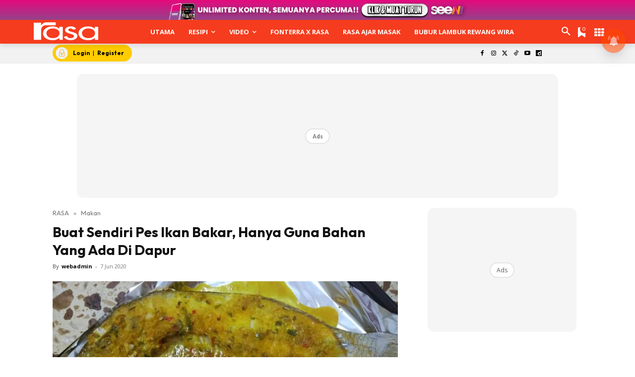

--- FILE ---
content_type: text/html; charset=utf-8
request_url: https://www.google.com/recaptcha/api2/aframe
body_size: 184
content:
<!DOCTYPE HTML><html><head><meta http-equiv="content-type" content="text/html; charset=UTF-8"></head><body><script nonce="5gHX2hDlfIymEs7wGrZFTQ">/** Anti-fraud and anti-abuse applications only. See google.com/recaptcha */ try{var clients={'sodar':'https://pagead2.googlesyndication.com/pagead/sodar?'};window.addEventListener("message",function(a){try{if(a.source===window.parent){var b=JSON.parse(a.data);var c=clients[b['id']];if(c){var d=document.createElement('img');d.src=c+b['params']+'&rc='+(localStorage.getItem("rc::a")?sessionStorage.getItem("rc::b"):"");window.document.body.appendChild(d);sessionStorage.setItem("rc::e",parseInt(sessionStorage.getItem("rc::e")||0)+1);localStorage.setItem("rc::h",'1768675098064');}}}catch(b){}});window.parent.postMessage("_grecaptcha_ready", "*");}catch(b){}</script></body></html>

--- FILE ---
content_type: application/javascript; charset=utf-8
request_url: https://fundingchoicesmessages.google.com/f/AGSKWxUq3TQeqc8vVz4bYgaMffEDxYNy_cS2SpEgHCxSinX8Eq-U6Qmv3QjBKR4y92w0mHicfqiuDHmw7A9oY5Vn19_BJKjAIIcZeefBul7VEaUy5ONR2zNjrTFU1ag7U5juRbQ2nsK-9YBDbwmcDWq-Tn940ORJ6pMCESfGeIrs-yAYAUnN-iz1tT4iGD92/_/adrotate.-728-90-/adscript1./adopshost./oas_mjx2.
body_size: -1290
content:
window['c83f572e-54af-4a2f-94fd-b3b7eec524ee'] = true;